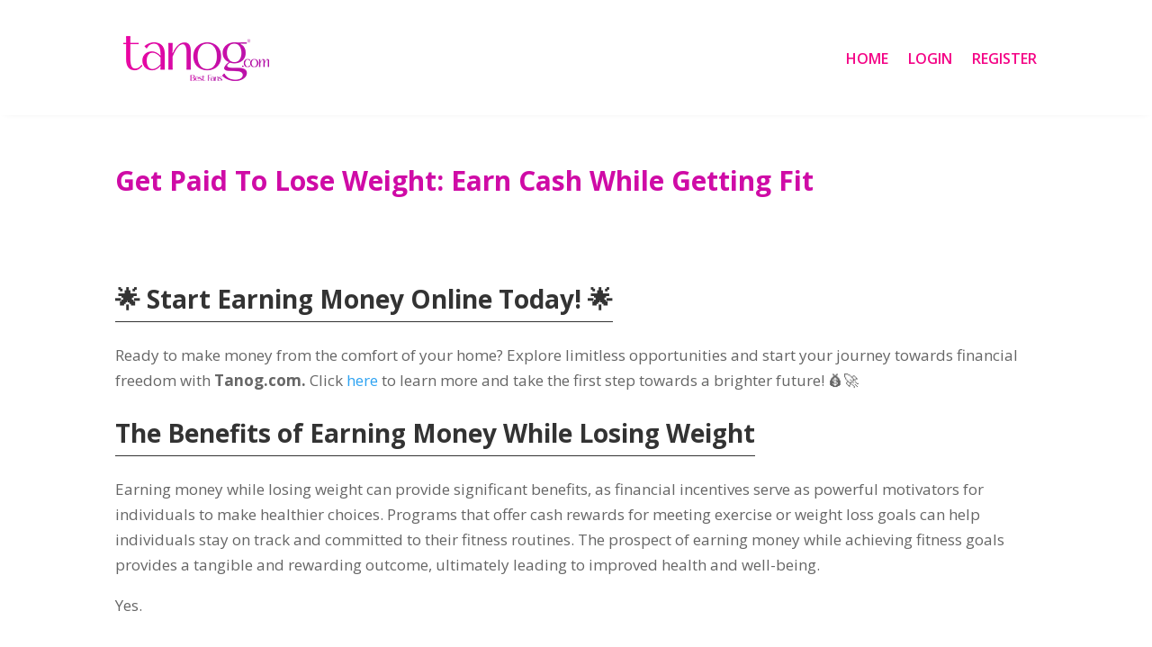

--- FILE ---
content_type: text/css
request_url: https://tanog.co/wp-content/plugins/z-useful-seo-functions-1.1.1/assets/css/usf-global.css?ver=1.2.2
body_size: 544
content:

/**
Short answer styles
**/
.answer-container {
    background-color: #f9f9f9; /* Light grey background for contrast */
    border-left: 5px solid #2c3e50; /* Dark blue accent border on the left */
    padding: 20px; /* Spacing inside the container */
    margin-bottom: 50px; /* Spacing below the container */
    border-radius: 4px; /* Soften the corner edges */
    box-shadow: 0px 4px 8px rgba(0,0,0,0.1); /* Subtle shadow for depth */
}

.answer-title {
    color: #2c3e50; /* Dark blue to match the accent border */
    font-size: 24px; /* Large, readable text */
    margin-bottom: 10px; /* Spacing below the title */
    font-weight: bold; /* Bold title text */
}

.answer-content {
    color: #333333; /* Dark grey text for the content for readability */
    font-size: 18px; /* Comfortable reading size */
    line-height: 1.6; /* Spacing between lines of text */
}

/**
Make images resposive
**/
.img-responsive {
    width: 100%;
}

/**
Link styles
**/
a {
    word-wrap: break-word;
}

/**
Heading styles
**/
h1,
h2,
h3,
h4,
h5,
h6 {
    font-weight: 600;
}

.serpcraft-h2 {
    font-size: 28px;
    font-weight: bold;
    color: #333333;
    margin-top: 30px;
    margin-bottom: 25px;
    display: inline-block; /* Makes the H2 width fit its content */
    position: relative; /* Required for absolute positioning of pseudo-element */
}

.serpcraft-h2::after {
    content: ''; /* Required for pseudo-elements */
    display: block;
    width: 100%; /* Matches the width of the text */
    height: 1px; /* Thickness of the border */
    background: #333333; /* Color of the border */
    position: absolute;
    left: 0;
    bottom: -2px; /* Adjust vertical position of the border */
}

.serpcraft-h3 {
    font-size: 24px;
    font-weight: bold;
    color: #666666;
    margin-top: 25px;
    margin-bottom: 10px;
}

.serpcraft-h4 {
    font-size: 20px;
    font-weight: normal;
    color: #777777;
    margin-top: 20px;
    margin-bottom: 10px;
}

.serpcraft-h5 {
    font-size: 18px;
    font-weight: normal;
    color: #777777;
    margin-top: 15px;
    margin-bottom: 5px;
}

.serpcraft-h6 {
    font-size: 16px;
    font-weight: normal;
    color: #777777;
    margin-top: 10px;
    margin-bottom: 5px;
    text-transform: italic;
}


--- FILE ---
content_type: text/css
request_url: https://tanog.co/wp-content/plugins/z-useful-seo-functions-1.1.1/assets/css/custom-table.css?ver=1.2.2
body_size: 647
content:
/* Base table styles */
.table-responsive {
    width: 100%;
    margin-bottom: 1.5rem;
    overflow-x: auto;
    /* Allows horizontal scrolling on the table container */
    overflow-y: hidden;
    -ms-overflow-style: -ms-autohiding-scrollbar;
}

/* For screens smaller than 768px, allow x-scrolling */
@media (max-width: 767.98px) {
    .table-responsive {
        overflow-x: auto;
        -webkit-overflow-scrolling: touch;
    }
}

.table-responsive::-webkit-scrollbar {
    -webkit-appearance: none;
    height: 10px;
}

.table-responsive::-webkit-scrollbar-thumb {
    border-radius: 5px;
    background-color: rgba(0, 0, 0, .5);
    -webkit-box-shadow: 0 0 1px rgba(255, 255, 255, .5);
}

.table-responsive td,
.table-responsive th {
    min-width: 130px;
    /* Adjust as needed - this ensures that cells have a minimum width */
    word-wrap: break-word;
    white-space: normal;
    overflow: hidden;
    /* Ensures content doesn't overflow the cell's bounds */
    text-overflow: ellipsis;
    /* Adds an ellipsis to cells that are too small */
}

table {
    border-collapse: separate;
    /* Allows rounded corners */
    border-spacing: 0;
    width: 100%;
    font-family: 'Roboto', Arial, sans-serif;
    /* Modern and clean font */
}

th,
td {
    padding: 15px;
    /* Slightly larger padding for readability */
    text-align: center;
    font-size: 16px;
    /* Larger font size for readability */
}

tr:nth-child(even) {
    background-color: #f8f9fa;
    /* Light grey for striped rows */
}

/* Hover state for rows */
tr:hover {
    background-color: #f0f0f0;
}

/* Minimal design for borders */
td,
th {
    border: 1px solid #e3e6f0;
}

@media screen and (max-width: 600px) {

    /* Responsiveness: hide less important columns on small screens */
    .table-hide {
        display: none;
    }
}

/* Add a modern shadow effect to the table */
table {
    box-shadow: 0 2px 4px 0 rgba(0, 0, 0, 0.05);
}

/* Ensures the viewport is set for responsive designs */
@media screen and (min-width: 601px) {
    .table-responsive {
        box-shadow: 0 8px 16px 0 rgba(0, 0, 0, 0.1);
    }
}
